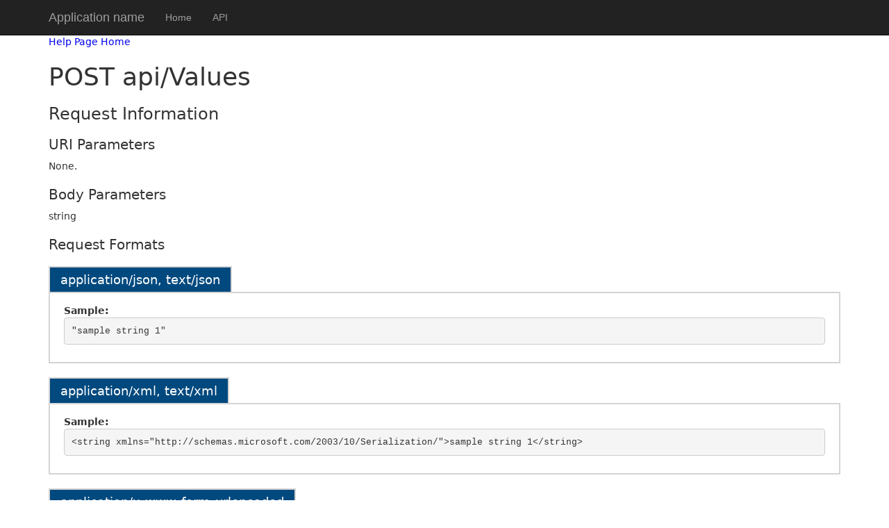

--- FILE ---
content_type: text/html; charset=utf-8
request_url: http://absbsemi.com/Help/Api/POST-api-Values
body_size: 1332
content:
<!DOCTYPE html>
<html>
<head>
<meta http-equiv="Content-Type" content="text/html; charset=utf-8"/>
    <meta charset="utf-8" />
    <meta name="viewport" content="width=device-width" />
    <title>POST api/Values - My ASP.NET Application</title>
    <link href="/Content/bootstrap.css" rel="stylesheet"/>
<link href="/Content/site.css" rel="stylesheet"/>

    <script src="/Scripts/modernizr-2.8.3.js"></script>

</head>
<body>
    <div class="navbar navbar-inverse navbar-fixed-top">
        <div class="container">
            <div class="navbar-header">
                <button type="button" class="navbar-toggle" data-toggle="collapse" data-target=".navbar-collapse" title="more options">
                    <span class="icon-bar"></span>
                    <span class="icon-bar"></span>
                    <span class="icon-bar"></span>
                </button>
                <a class="navbar-brand" href="/">Application name</a>
            </div>
            <div class="navbar-collapse collapse">
                <ul class="nav navbar-nav">
                    <li><a href="/">Home</a></li>
                    <li><a href="/Help">API</a></li>
                </ul>
            </div>
        </div>
    </div>
    <div class="container body-content">
        

<link type="text/css" href="/Areas/HelpPage/HelpPage.css" rel="stylesheet" />
<div id="body" class="help-page">
    <section class="featured">
        <div class="content-wrapper">
            <p>
                <a href="/Help">Help Page Home</a>
            </p>
        </div>
    </section>
    <section class="content-wrapper main-content clear-fix">
        
<h1>POST api/Values</h1>
<div>
    <p></p>

    <h2>Request Information</h2>

    <h3>URI Parameters</h3>
        <p>None.</p>



    <h3>Body Parameters</h3>

    <p></p>

string
        <h3>Request Formats</h3>

<div>
        <h4 class="sample-header">application/json, text/json</h4>
        <div class="sample-content">
            <span><b>Sample:</b></span>
<pre class="wrapped">
&quot;sample string 1&quot;
</pre>
        </div>
        <h4 class="sample-header">application/xml, text/xml</h4>
        <div class="sample-content">
            <span><b>Sample:</b></span>
<pre class="wrapped">
&lt;string xmlns=&quot;http://schemas.microsoft.com/2003/10/Serialization/&quot;&gt;sample string 1&lt;/string&gt;
</pre>
        </div>
        <h4 class="sample-header">application/x-www-form-urlencoded</h4>
        <div class="sample-content">
            <span><b>Sample:</b></span>
    <div class="warning-message-container">
        <p>Failed to generate the sample for media type &#39;application/x-www-form-urlencoded&#39;. Cannot use formatter &#39;JQueryMvcFormUrlEncodedFormatter&#39; to write type &#39;String&#39;.</p>
    </div>

        </div>
</div>
    <h2>Response Information</h2>

    <h3>Resource Description</h3>

    <p></p>

        <p>None.</p>


</div>
    </section>
</div>

        <hr />
        <footer>
            <p>&copy; 2025 - My ASP.NET Application</p>
        </footer>
    </div>

    <script src="/Scripts/jquery-3.4.1.js"></script>

    <script src="/Scripts/bootstrap.js"></script>

    
</body>
</html>
